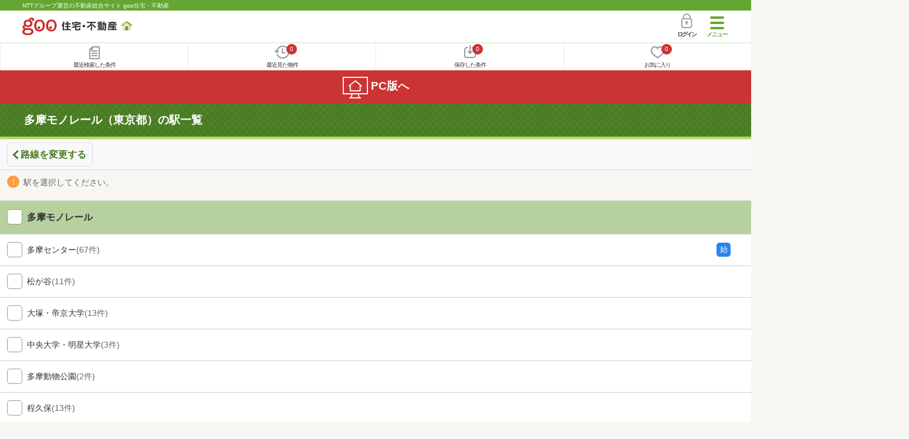

--- FILE ---
content_type: text/html; charset=UTF-8
request_url: https://house.goo.ne.jp/sp/tenpo/ensen_tokyo/station.html?en%5B%5D=398
body_size: 6913
content:
<!DOCTYPE html>

<html lang="ja">
  <head>
<script>
  dataLayer = [{
    'template': 'sp',
    'template_hit': 'sp',
    'goo_login_type': 'nologin',
    'uid': '',
    'dpoint':''
  }];
</script>


<!-- Google Tag Manager snippet-->
<script>(function(w,d,s,l,i){w[l]=w[l]||[];w[l].push({'gtm.start':
new Date().getTime(),event:'gtm.js'});var f=d.getElementsByTagName(s)[0],
j=d.createElement(s),dl=l!='dataLayer'?'&l='+l:'';j.async=true;j.src=
'https://www.googletagmanager.com/gtm.js?id='+i+dl;f.parentNode.insertBefore(j,f);
})(window,document,'script','dataLayer','GTM-MWX4H8');</script>
<!-- End Google Tag Manager -->


<meta charset="UTF-8">
<meta name="viewport" content="width=device-width, initial-scale=1.0, maximum-scale=1.0, user-scalable=no">
<title>多摩モノレール（東京都）の駅一覧 【goo住宅・不動産】</title>
<meta name="description" content="【NTTグループ運営のgoo住宅・不動産】多摩モノレール（東京都）の駅一覧｜貸店舗[賃貸店舗]、貸事務所[賃貸事務所]、貸オフィス[賃貸オフィス]、貸ビル[賃貸ビル]、貸倉庫[賃貸倉庫]、貸土地[賃貸土地]、貸工場[賃貸工場]、月極駐車場の情報が満載です。さまざまな検索条件を指定して豊富な物件情報の中からあなたの理想の貸店舗・貸事務所・月極駐車場を見つけてください。">
<meta name="keywords" content="多摩モノレール（東京都）,駅一覧,貸店舗,月極駐車場,貸駐車場,貸倉庫,貸事務所,不動産"><meta name="format-detection" content="telephone=no">
<link rel="apple-touch-icon-precomposed" href="/sp/house_512.png">
<link rel="canonical" href="https://house.goo.ne.jp/rent/shuto_bb/ensen_tokyo/station.html?en[]=398"><link rel="preload" href="/sp/house/fonts/icomoon.ttf?37m9fz" as="font" type="font/ttf" crossorigin>
<link href="/sp/house/css/slick.css?2025110418" rel="stylesheet">
<link href="/sp/house/css/common.css?2025120313" rel="stylesheet">
<link href="/house/css/1.7.css?202512181442" rel="stylesheet">
<link href="/sp/house/css/1.7_sp.css?2025110418" rel="stylesheet">

  </head>
  <body>
<!-- Google Tag Manager (noscript) -->
<noscript><iframe src="https://www.googletagmanager.com/ns.html?id=GTM-MWX4H8" height="0" width="0" style="display:none;visibility:hidden"></iframe></noscript>
<!-- End Google Tag Manager (noscript) -->


    <div id="container">
<div id="top-anc" class="cmnHeaderWrap">
  <header id="cmnHeader" class="cmnHeader">
    <div class="cmnHeader-caption"><a href="/sp/" class="cmnHeader-captionLink">NTTグループ運営の不動産総合サイト goo住宅・不動産</a></div>
    <div class="cmnHeader-inner cmnClearfix">
      <a href="/sp/" class="cmnHeader-logo"><div class="cmnHeader-logoInner"><img src="/sp/house/img/cmn_logo.png" width="187" height="30" alt="goo 住宅・不動産" class="cmnHeader-logoImg" decoding="async"></div></a>
      <div class="cmnHeader-navBtn sp">
        <button class="cmnHeader-navBtnInner"><span class="cmnHeader-btnWrap"><span class="cmnHeader-btnLine"></span></span><span class="cmnHeader-navBtnTxt"></span></button>
      </div>
            <a href="https://login.mail.goo.ne.jp/id/authn/LoginStart?Site=house.goo.ne.jp&Success=https%3A%2F%2Fhouse.goo.ne.jp%2Fsp%2Ftenpo%2Fensen_tokyo%2Fstation.html%3Fen%255B%255D%3D398" class="cmnHeader-login" rel="nofollow"><span class="cmnHeader-loginIcon"><span class="cmnIcon login"></span></span><span class="cmnHeader-loginTxt">ログイン</span></a>
    </div>
    <div class="cmnHeader-personal">
      <ul class="cmnHeader-personalInner">
        <li class="cmnHeader-personalList"><a href="/sp/history/joken.html" class="cmnHeader-personalLink" rel="nofollow"><span class="cmnHeader-personalIcon"><span class="cmnIcon listview"></span></span><span class="cmnHeader-personalTxt">最近検索した条件</span></a></li>
        <li class="cmnHeader-personalList"><a href="/sp/history/bukken.html" class="cmnHeader-personalLink" rel="nofollow"><span class="cmnHeader-personalIcon"><span class="cmnIcon clock"></span><span name="hapart_cnt" class="cmnHeader-personalCnt"></span></span><span class="cmnHeader-personalTxt">最近見た物件</span></a></li>
        <li class="cmnHeader-personalList"><a href="/sp/favorite/joken.html" class="cmnHeader-personalLink" rel="nofollow"><span class="cmnHeader-personalIcon"><span class="cmnIcon download"></span><span name="fcond_cnt" class="cmnHeader-personalCnt"></span></span><span class="cmnHeader-personalTxt">保存した条件</span></a></li>
        <li class="cmnHeader-personalList"><a href="/sp/favorite/bukken.html" class="cmnHeader-personalLink" rel="nofollow"><span class="cmnHeader-personalIcon"><span class="cmnIcon heart"></span><span name="fapart_cnt" class="cmnHeader-personalCnt"></span></span><span class="cmnHeader-personalTxt">お気に入り</span></a></li>
      </ul>
    </div>
     <nav class="cmnHeader-gnav" role="navigation" aria-label="メインメニュー">
  <div class="cmnHeader-gnavInner">
        <section class="gooId">
    <div class="cmnHbox_small cmnFwb cmnMb_0 cmnLh_12">gooID</div>
          <ul class="cmnHeader-gnavMenu">
      <li class="cmnHeader-gnavMenuList">
        <a href="https://login.mail.goo.ne.jp/id/authn/LoginStart?Site=house.goo.ne.jp&Success=https%3A%2F%2Fhouse.goo.ne.jp%2Fsp%2Ftenpo%2Fensen_tokyo%2Fstation.html%3Fen%255B%255D%3D398" class="cmnHeader-gnavMenuLink cmnArrow" rel="nofollow">ログイン</a>
      </li>
      <li class="cmnHeader-gnavMenuList">
        <a href="https://login.mail.goo.ne.jp/id/portal/RegUserStart?Site=house.goo.ne.jp&Success=https%3A%2F%2Fhouse.goo.ne.jp%2Fsp%2Ftenpo%2Fensen_tokyo%2Fstation.html%3Fen%255B%255D%3D398" class="cmnHeader-gnavMenuLink cmnArrow" rel="nofollow">gooID新規登録</a>
      </li>
      </ul>
        </section>
    <div class="cmnHbox_small cmnFwb cmnMb_0">借りる</div>
    <ul class="cmnHeader-gnavMenu">
      <li class="cmnHeader-gnavMenuList">
        <a href="/sp/chintai/?fr=menu" class="cmnHeader-gnavMenuLink cmnArrow">賃貸</a>
      </li>
      <li class="cmnHeader-gnavMenuList">
        <a href="/sp/tenpo/?fr=menu" class="cmnHeader-gnavMenuLink cmnArrow">店舗・事業用</a>
      </li>
    </ul>
    <div class="cmnHbox_small cmnFwb cmnMb_0">買う</div>
    <ul class="cmnHeader-gnavMenu">
      <li class="cmnHeader-gnavMenuList">
        <a href="/sp/new-mansion/?fr=menu" class="cmnHeader-gnavMenuLink cmnArrow">新築マンション</a>
      </li>
      <li class="cmnHeader-gnavMenuList">
        <a href="/sp/mansion/?fr=menu" class="cmnHeader-gnavMenuLink cmnArrow">中古マンション</a>
      </li>
      <li class="cmnHeader-gnavMenuList">
        <a href="/sp/new-ikkodate/?fr=menu" class="cmnHeader-gnavMenuLink cmnArrow">新築一戸建て</a>
      </li>
      <li class="cmnHeader-gnavMenuList">
        <a href="/sp/ikkodate/?fr=menu" class="cmnHeader-gnavMenuLink cmnArrow">中古一戸建て</a>
      </li>
      <li class="cmnHeader-gnavMenuList">
        <a href="/sp/tochi/?fr=menu" class="cmnHeader-gnavMenuLink cmnArrow">土地</a>
      </li>
      <li class="cmnHeader-gnavMenuList">
        <a href="/sp/toushi/?fr=menu" class="cmnHeader-gnavMenuLink cmnArrow">不動産投資</a>
      </li>
    </ul>
    <div id="js-displayHistoryRealEstateArticle-hamburgerMenu"></div>
    <div id="js-displayHistoryCondition-hamburgerMenu"></div>
    <div class="cmnHbox_small cmnFwb cmnMb_0">活用する</div>
    <ul class="cmnHeader-gnavMenu">
      <li class="cmnHeader-gnavMenuList">
        <a href="/sp/sell/?fr=menu" class="cmnHeader-gnavMenuLink cmnArrow">不動産売却査定</a>
      </li>
      <li class="cmnHeader-gnavMenuList">
        <a href="/sp/sell/land/?fr=menu" class="cmnHeader-gnavMenuLink cmnArrow">土地活用</a>
      </li>
    </ul>
    <div class="cmnHbox_small cmnFwb cmnMb_0">お役立ち情報</div>
    <ul class="cmnHeader-gnavMenu">
      <li class="cmnHeader-gnavMenuList">
        <a href="/sp/kurashi/?fr=menu" class="cmnHeader-gnavMenuLink cmnArrow">暮らしデータ</a>
      </li>
      <li class="cmnHeader-gnavMenuList">
        <a href="/sp/chintai/souba/?fr=menu" class="cmnHeader-gnavMenuLink cmnArrow">家賃相場</a>
      </li>
      <li class="cmnHeader-gnavMenuList">
        <a href="/sp/agent/?fr=menu" class="cmnHeader-gnavMenuLink cmnArrow">不動産会社検索</a>
      </li>
    </ul>
    <div class="cmnHbox_small cmnFwb cmnMb_0">goo住宅・不動産アプリ</div>
    <ul class="cmnHeader-gnavMenu">
      <li class="cmnHeader-gnavMenuList">
        <a href="https://goohouse.onelink.me/RBwI/r9gt13oy" class="cmnHeader-gnavMenuLink cmnArrow" data-gtm-event-name="banner_click" data-gtm-ev-category="app_download-lp" data-gtm-ev-label="menu_button01" data-gtm-store-dice="TRUE">アプリをダウンロード</a>
      </li>
      <li class="cmnHeader-gnavMenuList">
        <a href="/sp/info/app/" class="cmnHeader-gnavMenuLink cmnArrow">アプリのメリット</a>
      </li>
    </ul>
    <div class="cmnHeader-navBtn cmnHeader-navBtn_lower sp">
      <button class="cmnHeader-navBtnInner"><span class="cmnHeader-btnWrap"><span class="cmnHeader-btnLine"></span></span><span class="cmnHeader-navBtnTxt"></span></button>
    </div>
  </div><!-- end cmnHeader-gnavInner -->
</nav>
   </header><!-- end cmnHeader -->
</div><!-- end cmnHeaderWrap -->
<div class="cmnOverlay"></div>



      <form action="search.html" id="selectList" method="get" name="li_form">
  <main id="main" class="cmnMain cmnBorder_n" role="main">
        <h1 class="cmnFs_5 cmnColor_white cmnHbox_belt cmnHbox_border cmnBgDot">多摩モノレール（東京都）の駅一覧</h1>
          <div class="cmnBack cmnMb_1">
    <div class="cmnInner">
      <a href="/sp/tenpo/ensen_tokyo/?en%5B%5D=398" class="cmnBack-btn cmnArrow cmnArrow_leftLarge">路線を変更する</a>
    </div>
  </div>
    <div class="cmnInner">
    <p class="cmnMb_2"><span class="cmnIcon cmnIcon_alert cmnColor_gray cmnFs_6down">駅を選択してください。</span></p>
  </div>
  <!-- end cmnInner -->
  <section class="cmnCheckBar cmnCheckBar_noAcc">
      <ul class="js-ensenCheck cmnCheckBar-inner">
      <li class="cmnCheckBar-list">
        <span class="cmnForm-checkbox">
          <input type="checkbox" id="EN398" name="EN[]" value="398" class="cmnForm-input en">
          <label class="cmnForm-label group" for="EN398">
            <span class="cmnCheckBar-txt">多摩モノレール</span>
          </label>
        </span>
      </li>
    </ul>
    <ul class="js-ensenCheckSt cmnCheckBar-inner">
                                    <li class="cmnCheckBar-list">
        <span class="cmnForm-checkbox">
          <input name="ek[]" type="checkbox" value="2398110" id="ek_2398110" class="cmnForm-input ek LN398">
          <label class="cmnForm-label" for="ek_2398110">
            <span class="cmnCheckBar-txt">多摩センター<span class="cmnCheckBar-sub">(67件)</span></span>
                    <span class="cmnTrainType"><span class="cmnTrainType-icon fir">始</span></span>
                  </label>
        </span>
      </li>
                                          <li class="cmnCheckBar-list">
        <span class="cmnForm-checkbox">
          <input name="ek[]" type="checkbox" value="2398120" id="ek_2398120" class="cmnForm-input ek LN398">
          <label class="cmnForm-label" for="ek_2398120">
            <span class="cmnCheckBar-txt">松が谷<span class="cmnCheckBar-sub">(11件)</span></span>
                  </label>
        </span>
      </li>
                                          <li class="cmnCheckBar-list">
        <span class="cmnForm-checkbox">
          <input name="ek[]" type="checkbox" value="2398130" id="ek_2398130" class="cmnForm-input ek LN398">
          <label class="cmnForm-label" for="ek_2398130">
            <span class="cmnCheckBar-txt">大塚・帝京大学<span class="cmnCheckBar-sub">(13件)</span></span>
                  </label>
        </span>
      </li>
                                          <li class="cmnCheckBar-list">
        <span class="cmnForm-checkbox">
          <input name="ek[]" type="checkbox" value="2398140" id="ek_2398140" class="cmnForm-input ek LN398">
          <label class="cmnForm-label" for="ek_2398140">
            <span class="cmnCheckBar-txt">中央大学・明星大学<span class="cmnCheckBar-sub">(3件)</span></span>
                  </label>
        </span>
      </li>
                                          <li class="cmnCheckBar-list">
        <span class="cmnForm-checkbox">
          <input name="ek[]" type="checkbox" value="2398150" id="ek_2398150" class="cmnForm-input ek LN398">
          <label class="cmnForm-label" for="ek_2398150">
            <span class="cmnCheckBar-txt">多摩動物公園<span class="cmnCheckBar-sub">(2件)</span></span>
                  </label>
        </span>
      </li>
                                          <li class="cmnCheckBar-list">
        <span class="cmnForm-checkbox">
          <input name="ek[]" type="checkbox" value="2398160" id="ek_2398160" class="cmnForm-input ek LN398">
          <label class="cmnForm-label" for="ek_2398160">
            <span class="cmnCheckBar-txt">程久保<span class="cmnCheckBar-sub">(13件)</span></span>
                  </label>
        </span>
      </li>
                                          <li class="cmnCheckBar-list">
        <span class="cmnForm-checkbox">
          <input name="ek[]" type="checkbox" value="2398170" id="ek_2398170" class="cmnForm-input ek LN398">
          <label class="cmnForm-label" for="ek_2398170">
            <span class="cmnCheckBar-txt">高幡不動<span class="cmnCheckBar-sub">(45件)</span></span>
                  </label>
        </span>
      </li>
                                          <li class="cmnCheckBar-list">
        <span class="cmnForm-checkbox">
          <input name="ek[]" type="checkbox" value="2398180" id="ek_2398180" class="cmnForm-input ek LN398">
          <label class="cmnForm-label" for="ek_2398180">
            <span class="cmnCheckBar-txt">万願寺<span class="cmnCheckBar-sub">(34件)</span></span>
                  </label>
        </span>
      </li>
                                          <li class="cmnCheckBar-list">
        <span class="cmnForm-checkbox">
          <input name="ek[]" type="checkbox" value="2398190" id="ek_2398190" class="cmnForm-input ek LN398">
          <label class="cmnForm-label" for="ek_2398190">
            <span class="cmnCheckBar-txt">甲州街道<span class="cmnCheckBar-sub">(50件)</span></span>
                  </label>
        </span>
      </li>
                                          <li class="cmnCheckBar-list">
        <span class="cmnForm-checkbox">
          <input name="ek[]" type="checkbox" value="2398200" id="ek_2398200" class="cmnForm-input ek LN398">
          <label class="cmnForm-label" for="ek_2398200">
            <span class="cmnCheckBar-txt">柴崎体育館<span class="cmnCheckBar-sub">(54件)</span></span>
                  </label>
        </span>
      </li>
                                          <li class="cmnCheckBar-list">
        <span class="cmnForm-checkbox">
          <input name="ek[]" type="checkbox" value="2398210" id="ek_2398210" class="cmnForm-input ek LN398">
          <label class="cmnForm-label" for="ek_2398210">
            <span class="cmnCheckBar-txt">立川南<span class="cmnCheckBar-sub">(249件)</span></span>
                  </label>
        </span>
      </li>
                                          <li class="cmnCheckBar-list">
        <span class="cmnForm-checkbox">
          <input name="ek[]" type="checkbox" value="2398220" id="ek_2398220" class="cmnForm-input ek LN398">
          <label class="cmnForm-label" for="ek_2398220">
            <span class="cmnCheckBar-txt">立川北<span class="cmnCheckBar-sub">(249件)</span></span>
                  </label>
        </span>
      </li>
                                          <li class="cmnCheckBar-list">
        <span class="cmnForm-checkbox">
          <input name="ek[]" type="checkbox" value="2398230" id="ek_2398230" class="cmnForm-input ek LN398">
          <label class="cmnForm-label" for="ek_2398230">
            <span class="cmnCheckBar-txt">高松<span class="cmnCheckBar-sub">(15件)</span></span>
                  </label>
        </span>
      </li>
                                          <li class="cmnCheckBar-list">
        <span class="cmnForm-checkbox">
          <input name="ek[]" type="checkbox" value="2398240" id="ek_2398240" class="cmnForm-input ek LN398">
          <label class="cmnForm-label" for="ek_2398240">
            <span class="cmnCheckBar-txt">立飛<span class="cmnCheckBar-sub">(39件)</span></span>
                  </label>
        </span>
      </li>
                                          <li class="cmnCheckBar-list">
        <span class="cmnForm-checkbox">
          <input name="ek[]" type="checkbox" value="2398250" id="ek_2398250" class="cmnForm-input ek LN398">
          <label class="cmnForm-label" for="ek_2398250">
            <span class="cmnCheckBar-txt">泉体育館<span class="cmnCheckBar-sub">(29件)</span></span>
                  </label>
        </span>
      </li>
                                          <li class="cmnCheckBar-list">
        <span class="cmnForm-checkbox">
          <input name="ek[]" type="checkbox" value="2398260" id="ek_2398260" class="cmnForm-input ek LN398">
          <label class="cmnForm-label" for="ek_2398260">
            <span class="cmnCheckBar-txt">砂川七番<span class="cmnCheckBar-sub">(28件)</span></span>
                  </label>
        </span>
      </li>
                                          <li class="cmnCheckBar-list">
        <span class="cmnForm-checkbox">
          <input name="ek[]" type="checkbox" value="2398270" id="ek_2398270" class="cmnForm-input ek LN398">
          <label class="cmnForm-label" for="ek_2398270">
            <span class="cmnCheckBar-txt">玉川上水<span class="cmnCheckBar-sub">(50件)</span></span>
                  </label>
        </span>
      </li>
                                          <li class="cmnCheckBar-list">
        <span class="cmnForm-checkbox">
          <input name="ek[]" type="checkbox" value="2398280" id="ek_2398280" class="cmnForm-input ek LN398">
          <label class="cmnForm-label" for="ek_2398280">
            <span class="cmnCheckBar-txt">桜街道<span class="cmnCheckBar-sub">(46件)</span></span>
                  </label>
        </span>
      </li>
                                          <li class="cmnCheckBar-list">
        <span class="cmnForm-checkbox">
          <input name="ek[]" type="checkbox" value="2398290" id="ek_2398290" class="cmnForm-input ek LN398">
          <label class="cmnForm-label" for="ek_2398290">
            <span class="cmnCheckBar-txt">上北台<span class="cmnCheckBar-sub">(56件)</span></span>
                    <span class="cmnTrainType"><span class="cmnTrainType-icon fir">始</span></span>
                  </label>
        </span>
      </li>
              </ul>
        <div class="areaToChoumei">
      <a class="cmnBtn cmnBtn_white cmnBtn_bgOrange cmnBtn_iconCenter cmnFs_5 cmnW_85" href="/sp/tenpo/ensen_tokyo/?en%5B%5D=398">
        <span class="cmnBtn-txt">路線を変更する</span>
      </a>
    </div>
    </section>
  <!-- end cmnCheckBar -->
  <section class="cmnBunners cmnMt_2 cmnMb_2">
  <div class="sliderArea banner">
    <div class="full-screen slider">
      <div>
        <a href="https://service.ocn.ne.jp/hikari/ocn-internet/docomohikari/tokuten/cashback/?utm_source=goohouse_sp&utm_medium=banner_bottom&argument=kHxagSPq&dmai=a66bd864412681" target="_blank" class="cmnBunners-link cmnMb_1"><img src="/sp/house/img/ocn/cam_ocndocomo_600x200.png?2025110418" height="100" width="300" alt="OCN×ドコモ光新規お申込みで合計最大137,280円相当おトク！特典の内訳・適用条件など詳細はこちら" loading="lazy"></a>
      </div>
      <div>
         <a href="https://service.ocn.ne.jp/hikari-mobile/ahamo.html?utm_source=house_sp&utm_medium=banner" target="_blank" class="cmnBunners-link cmnMb_1" data-gtm-event-name="banner_click" data-gtm-ev-category="ahamo_hikari" data-gtm-ev-label="banner01" data-gtm-store-dice="TRUE"><img src="/sp/house/img/banner/ahamo/ahamo_ocn600200.png?2025110418" height="100" width="300" alt="ahamo光 10ギガ基本料金ワンコインキャンペーン実施中　光ネット回線とスマホ代あわせて最大6か月間月々3,470円（税込）　適用条件など詳細はこちら" loading="lazy"></a>
      </div>
    </div>
  </div>
  <!-- end cmnInner -->
</section>
<!-- end cmnBunners -->
                                                                                                                                                                                                                                                                                                                                                                                                                                                                                          <section class="cmnAcc">
    <ul class="cmnAcc-inner">
      <li class="cmnAcc-list">
        <a href="javascript:void(0)" class="js-cmnAccBtn cmnAcc-link cmnArrow_down">多摩モノレールの路線・駅から探す</a>
      </li>
      <li class="js-cmnAccBox cmnAcc-listBox">
        <div class="cmnAcc-listBoxInner">
          <a href="/sp/tenpo/ensen_tokyo/398.html" class="cmnAcc-listBoxLink cmnArrow"><span class="cmnAcc-listBoxLinkTxt">多摩モノレール</span></a>
                                          <a href="/sp/tenpo/ensen/398/2398110.html" class="cmnAcc-listBoxLink cmnArrow"><span class="cmnAcc-listBoxLinkTxt">多摩センター</span></a>
                                          <a href="/sp/tenpo/ensen/398/2398120.html" class="cmnAcc-listBoxLink cmnArrow"><span class="cmnAcc-listBoxLinkTxt">松が谷</span></a>
                                          <a href="/sp/tenpo/ensen/398/2398130.html" class="cmnAcc-listBoxLink cmnArrow"><span class="cmnAcc-listBoxLinkTxt">大塚・帝京大学</span></a>
                                          <a href="/sp/tenpo/ensen/398/2398140.html" class="cmnAcc-listBoxLink cmnArrow"><span class="cmnAcc-listBoxLinkTxt">中央大学・明星大学</span></a>
                                          <a href="/sp/tenpo/ensen/398/2398150.html" class="cmnAcc-listBoxLink cmnArrow"><span class="cmnAcc-listBoxLinkTxt">多摩動物公園</span></a>
                                          <a href="/sp/tenpo/ensen/398/2398160.html" class="cmnAcc-listBoxLink cmnArrow"><span class="cmnAcc-listBoxLinkTxt">程久保</span></a>
                                          <a href="/sp/tenpo/ensen/398/2398170.html" class="cmnAcc-listBoxLink cmnArrow"><span class="cmnAcc-listBoxLinkTxt">高幡不動</span></a>
                                          <a href="/sp/tenpo/ensen/398/2398180.html" class="cmnAcc-listBoxLink cmnArrow"><span class="cmnAcc-listBoxLinkTxt">万願寺</span></a>
                                          <a href="/sp/tenpo/ensen/398/2398190.html" class="cmnAcc-listBoxLink cmnArrow"><span class="cmnAcc-listBoxLinkTxt">甲州街道</span></a>
                                          <a href="/sp/tenpo/ensen/398/2398200.html" class="cmnAcc-listBoxLink cmnArrow"><span class="cmnAcc-listBoxLinkTxt">柴崎体育館</span></a>
                                          <a href="/sp/tenpo/ensen/398/2398210.html" class="cmnAcc-listBoxLink cmnArrow"><span class="cmnAcc-listBoxLinkTxt">立川南</span></a>
                                          <a href="/sp/tenpo/ensen/398/2398220.html" class="cmnAcc-listBoxLink cmnArrow"><span class="cmnAcc-listBoxLinkTxt">立川北</span></a>
                                          <a href="/sp/tenpo/ensen/398/2398230.html" class="cmnAcc-listBoxLink cmnArrow"><span class="cmnAcc-listBoxLinkTxt">高松</span></a>
                                          <a href="/sp/tenpo/ensen/398/2398240.html" class="cmnAcc-listBoxLink cmnArrow"><span class="cmnAcc-listBoxLinkTxt">立飛</span></a>
                                          <a href="/sp/tenpo/ensen/398/2398250.html" class="cmnAcc-listBoxLink cmnArrow"><span class="cmnAcc-listBoxLinkTxt">泉体育館</span></a>
                                          <a href="/sp/tenpo/ensen/398/2398260.html" class="cmnAcc-listBoxLink cmnArrow"><span class="cmnAcc-listBoxLinkTxt">砂川七番</span></a>
                                          <a href="/sp/tenpo/ensen/398/2398270.html" class="cmnAcc-listBoxLink cmnArrow"><span class="cmnAcc-listBoxLinkTxt">玉川上水</span></a>
                                          <a href="/sp/tenpo/ensen/398/2398280.html" class="cmnAcc-listBoxLink cmnArrow"><span class="cmnAcc-listBoxLinkTxt">桜街道</span></a>
                                          <a href="/sp/tenpo/ensen/398/2398290.html" class="cmnAcc-listBoxLink cmnArrow"><span class="cmnAcc-listBoxLinkTxt">上北台</span></a>
              </div>
      </li>
        <li class="cmnAcc-list">
  <a href="javascript:void(0);" class="js-cmnAccBtn cmnAcc-link cmnArrow_down">多摩モノレールの特集から探す</a>
</li>
<li class="js-cmnAccBox cmnAcc-listBox">
  <div class="cmnAcc-listBoxInner">
          <a href="/sp/tenpo/special/5005/ensen_tokyo/398/" class="cmnAcc-listBoxLink cmnArrow">
      <span class="cmnAcc-listBoxLinkTxt">間取り図あり</span>
    </a>
                <a href="/sp/tenpo/special/5001/ensen_tokyo/398/" class="cmnAcc-listBoxLink cmnArrow">
      <span class="cmnAcc-listBoxLinkTxt">月極駐車場・貸し駐車場</span>
    </a>
                <a href="/sp/tenpo/special/5002/ensen_tokyo/398/" class="cmnAcc-listBoxLink cmnArrow">
      <span class="cmnAcc-listBoxLinkTxt">貸店舗</span>
    </a>
                <a href="/sp/tenpo/special/5003/ensen_tokyo/398/" class="cmnAcc-listBoxLink cmnArrow">
      <span class="cmnAcc-listBoxLinkTxt">貸事務所</span>
    </a>
                <a href="/sp/tenpo/special/5004/ensen_tokyo/398/" class="cmnAcc-listBoxLink cmnArrow">
      <span class="cmnAcc-listBoxLinkTxt">貸倉庫</span>
    </a>
        </div>
</li>



    <li class="cmnAcc-list">
      <a href="javascript:void(0)" class="js-cmnAccBtn cmnAcc-link cmnArrow_down">多摩モノレールの不動産を探す</a>
    </li>
    <li class="js-cmnAccBox cmnAcc-listBox">
      <div class="cmnAcc-listBoxInner">
        <a href="/sp/chintai/ensen_tokyo/station.html?en%5B%5D=398" class="cmnAcc-listBoxLink cmnArrow cmnW_100"><span class="cmnAcc-listBoxLinkTxt">賃貸</span></a>
        <a href="/sp/new-mansion/ensen_tokyo/station.html?en%5B%5D=398" class="cmnAcc-listBoxLink cmnArrow cmnW_100"><span class="cmnAcc-listBoxLinkTxt">新築マンション</span></a>
        <a href="/sp/mansion/ensen_tokyo/station.html?en%5B%5D=398" class="cmnAcc-listBoxLink cmnArrow cmnW_100"><span class="cmnAcc-listBoxLinkTxt">中古マンション</span></a>
        <a href="/sp/new-ikkodate/ensen_tokyo/station.html?en%5B%5D=398" class="cmnAcc-listBoxLink cmnArrow cmnW_100"><span class="cmnAcc-listBoxLinkTxt">新築一戸建て</span></a>
        <a href="/sp/ikkodate/ensen_tokyo/station.html?en%5B%5D=398" class="cmnAcc-listBoxLink cmnArrow cmnW_100"><span class="cmnAcc-listBoxLinkTxt">中古一戸建て</span></a>
        <a href="/sp/tochi/ensen_tokyo/station.html?en%5B%5D=398" class="cmnAcc-listBoxLink cmnArrow cmnW_100"><span class="cmnAcc-listBoxLinkTxt">土地</span></a>
      </div>
    </li>


    </ul>
  </section>
    <!-- end cmnAcc -->

<!-- pankuzu -->
<section class="cmnTopicPath">
  <div class="cmnInner">
    <ol class="cmnTopicPath-inner" itemscope itemtype="http://schema.org/BreadcrumbList">
            <li class="cmnTopicPath-list" itemprop="itemListElement" itemscope itemtype="http://schema.org/ListItem"><a href="/sp/" class="cmnTopicPath-link" itemprop="item"><span itemprop="name">goo住宅・不動産</span></a><meta itemprop="position" content="1"/></li>
                <li class="cmnTopicPath-list" itemprop="itemListElement" itemscope itemtype="http://schema.org/ListItem"><a href="/sp/tenpo/" class="cmnTopicPath-link" itemprop="item"><span itemprop="name">店舗・事業用</span></a><meta itemprop="position" content="2"/></li>
                <li class="cmnTopicPath-list" itemprop="itemListElement" itemscope itemtype="http://schema.org/ListItem"><a href="/sp/tenpo/tokyo/" class="cmnTopicPath-link" itemprop="item"><span itemprop="name">東京都</span></a><meta itemprop="position" content="3"/></li>
                <li class="cmnTopicPath-list" itemprop="itemListElement" itemscope itemtype="http://schema.org/ListItem"><span class="cmnTopicPath-link disabled" itemprop="name">多摩モノレールの駅を選ぶ</span><meta itemprop="position" content="4"/></li>
          </ol>
  </div>
  <!-- end cmnInner -->
</section>
<!-- end cmnTopicPath -->
<!-- /pankuzu -->

<!-- bottom_btn -->
                                                                                                <h2 class="cmnHbox_normal cmnFs_6">お役立ち情報</h2>
<div class="cmnInner">
  <div class="cmnCard03">
    <ul class="cmnCard03-inner">
      <li class="cmnCard03-list">
        <a href="/sp/useful/column/" class="cmnCard03-link">
          <img src="/sp/house/img/cmn_useful_column.jpg" alt="" width="179" height="108" class="cmnCard03-img" loading="lazy">
          <div class="cmnCard03-txt">住まいのコラム</div>
        </a>
      </li>
      <li class="cmnCard03-list">
        <a href="/sp/town/" class="cmnCard03-link">
          <img src="/sp/house/img/cmn_useful_station.png" alt="" width="179" height="108" class="cmnCard03-img" loading="lazy">
          <div class="cmnCard03-txt">「住みたい街」<br>を見つけよう</div>
        </a>
      </li>
      <li class="cmnCard03-list">
        <a href="/sp/kurashi/" class="cmnCard03-link">
          <img src="/sp/house/img/top_carousel01.png" alt="" width="179" height="108" class="cmnCard03-img" loading="lazy">
          <div class="cmnCard03-txt">暮らしのデータ<span class="cmnCard03-sub">(補助金・助成金情報)</span></div>
        </a>
      </li>
      <li class="cmnCard03-list">
        <a href="/sp/chintai/souba/" class="cmnCard03-link">
          <img src="/sp/house/img/cmn_useful_chintai_souba.jpg" alt="" width="179" height="108" class="cmnCard03-img" loading="lazy">
          <div class="cmnCard03-txt">家賃相場</div>
        </a>
      </li>
      <li class="cmnCard03-list">
        <a href="/sp/loan/" class="cmnCard03-link">
          <img src="/sp/house/img/cmn_useful_loan.jpg" alt="" width="179" height="108" class="cmnCard03-img" loading="lazy">
          <div class="cmnCard03-txt">住宅ローン</div>
        </a>
      </li>
      <li class="cmnCard03-list">
        <a href="/sp/useful/ranking/" class="cmnCard03-link">
          <img src="/sp/house/img/top_carousel03.png" alt="" width="179" height="108" class="cmnCard03-img" loading="lazy">
          <div class="cmnCard03-txt">人気タウン<br>ランキング</div>
        </a>
      </li>
    </ul>
  </div><!-- end cmnCard03 -->
</div>
<!-- end cmnInner -->
            
  <input type="hidden" name="la" value="shuto">
  <input type="hidden" name="ma" value="tokyo">
    <input type="hidden" name="en[]" value="398">
    </main>

      </form>
<footer class="cmnFooter" data-block-type="footers">
  <div class="cmnFooter-inner">
    <div class="cmnFooter-pagetop"><a href="#cmnHeader" class="cmnFooter-pagetopLink js-local-nav">ページトップに戻る</a></div>
<!--cmnAppli-->
<section>
  <!-- 下部バナー -->
  <div class="cmnAppli foot">
    <div class="cmnAppli-inner">
      <div class="title">
        <p class="icon"><img src="https://house.goo.ne.jp/house/img/appli/cmn_appli_icon.png" alt="" class="cmnAppli-icon" width="74" height="74" loading="lazy"></p>
        <h2>goo住宅・不動産<br>アプリ</h2>
      </div>
      <h3><p><strong>大手不動産サイト</strong>の<strong>物件</strong>を</p>まとめて検索！</h3>
      <p class="img"><img src="/sp/info/app/img/appli_smartphone202411.png" alt="" class="cmnAppli-smartphone" width="260" height="248" loading="lazy"></p>
      <div class="js-appButton button_box">
        <p class="js-appStore appstore"><a href="https://goohouse.onelink.me/RBwI/31re28no" target="_blank" class="cmnAppli-apple" data-gtm-event-name="banner_click" data-gtm-ev-category="app_download" data-gtm-ev-label="ios_footer_button01" data-gtm-store-dice="TRUE"><img src="https://house.goo.ne.jp/house/img/appli/cmn_appli_apple.svg" alt="App Storeからダウンロード" width="110" height="40" loading="lazy"></a></p>
        <p class="js-googlePlayStore googleplay"><a href="https://goohouse.onelink.me/RBwI/31re28no" target="_blank" class="cmnAppli-google" data-gtm-event-name="banner_click" data-gtm-ev-category="app_download" data-gtm-ev-label="android_footer_button01" data-gtm-store-dice="TRUE"><img src="https://house.goo.ne.jp/house/img/appli/cmn_appli_google_2.png" alt="Google Playで手に入れよう" width="136" height="80" loading="lazy"></a></p>
      </div>
    </div>
    <p class="bg"><img src="https://house.goo.ne.jp/house/img/appli/cmn_appli_bg.png" alt="" class="cmnAppli-leading" width="872" height="126" loading="lazy"></p>
  </div>
</section>
<!--/cmnAppli-->
    <ul class="foot_nav cx">
        <li><a href="/sp/chintai/">賃貸</a></li>
        <li><a href="/sp/tenpo/special/5001/">月極駐車場</a></li>
        <li><a href="/sp/new-mansion/">新築マンション</a></li>
        <li><a href="/sp/mansion/">中古マンション</a></li>
        <li><a href="/sp/new-ikkodate/">新築一戸建て</a></li>
        <li><a href="/sp/ikkodate/">中古一戸建て</a></li>
        <li><a href="/sp/tochi/">土地を探す</a></li>
        <li><a href="/sp/toushi/">投資物件を探す</a></li>
        <li><a href="/sp/tenpo/">店舗/事業用</a></li>
        <li><a href="/sp/tenpo/special/5004/">倉庫/トランクルーム</a></li>
    </ul>
    <a href="https://house.goo.ne.jp/rent/shuto_bb/ensen_tokyo/station.html?en[]=398" class="cmnFooter-toPc"><span class="cmnFooter-toPcTxt"><span class="cmnIcon cmnIcon_inline to-pc"></span>PC版へ</span></a>
    <ul class="cmnFooter-nav">
      <li class="cmnFooter-navList"><a href="/sp/info/web/" class="cmnFooter-navLink">goo住宅・不動産とは</a></li>
      <li class="cmnFooter-navList"><a href="/sp/info/user_policy.html" class="cmnFooter-navLink">お客さまご利用端末からの情報の外部送信について</a></li>
      <li class="cmnFooter-navList"><a href="/sp/info/flow.html" class="cmnFooter-navLink">物件に関するお問合せの流れ</a></li>
      <li class="cmnFooter-navList"><a href="/sp/info/partners.html" class="cmnFooter-navLink">情報提供元</a></li>
      <li class="cmnFooter-navList"><a href="/sp/info/menseki.html" class="cmnFooter-navLink">不動産情報に関する免責事項</a></li>
      <li class="cmnFooter-navList"><a href="/sp/info/privacy.html" class="cmnFooter-navLink">個人情報の取り扱いについて</a></li>
      <li class="cmnFooter-navList"><a href="/sp/info/tax.html" class="cmnFooter-navLink">消費税に関する表記について</a></li>
    </ul>
    <ul class="cmnFooter-nav">
      <li class="cmnFooter-navList"><a href="http://help.goo.ne.jp/help/article/711/" target="_blank" class="cmnFooter-navLink">免責事項</a></li>
      <li class="cmnFooter-navList"><a href="http://www.docomo.ne.jp/utility/privacy/" target="_blank" class="cmnFooter-navLink">プライバシーポリシー</a></li>
      <li class="cmnFooter-navList"><a href="https://help.goo.ne.jp/goo/g016/" target="_blank" class="cmnFooter-navLink">ヘルプ</a></li>
      <li class="cmnFooter-navList"><a href="https://support.ocn.ne.jp/personal/inquiry/detail/pid2200001tkb" target="_blank" class="cmnFooter-navLink">お問い合わせ</a></li>
      <li class="cmnFooter-navList"><a href="https://www.docomo.ne.jp/corporate/" target="_blank" class="cmnFooter-navLink">運営会社</a></li>
    </ul>
  </div><!-- end footer-inner -->
  <div class="NR-footer-tmp">
    <p class="NR-copyright"><small><span class="small">&copy;NTT DOCOMO</span></small></p>
  </div><!-- footer-in -->
  <div id="NR-footer-ci">
    <img src="/house/img/logo/logo_docomo.png" width="126" height="44" alt="NTT DOCOMO" loading="lazy">
  </div>
</footer>
<!-- end cmnFooter -->

  <div class="js-cmnFixShow cmnFix">
  <div class="cmnInner">
    <ul class="cmnFix-inner">
      <li class="cmnFix-list cmnFix-list_search">
        <a href="javascript:void(0);" onclick="return moveToSearch('tenpo');" class="cmnFix-link"><span class="cmnFix-linkInner">検索する</span></a>
      </li>
      <li class="cmnFix-list cmnFix-list_search">
        <a href="javascript:void(0);" onclick="return moveToCondition('tenpo');" class="cmnFix-link"><span class="cmnFix-linkInner">条件を追加する</span></a>
      </li>
    </ul>
  </div>
  <!-- end cmnInner -->
</div>
<!-- end cmnFix -->

    </div><!-- container -->
<script src="/sp/house/js/jquery/1.7.2/jquery.min.js"></script>
<script>window.Promise || document.write('<script src="//www.promisejs.org/polyfills/promise-7.0.4.min.js"><\/script>');</script>
<script src="/sp/house/js/indexeddb/smp_house.js?2025110418"></script>
<script src="/sp/house/js/common.js?2025110418"></script>
<script src="/sp/house/js/personal_common.js?2025110418"></script>
<script src="/sp/house/js/iscroll.min.js"></script>
<script src="/sp/house/js/slick.min.js"></script>
<script src="/sp/house/js/slick.js?2025110418"></script>
<script src="/sp/house/js/script.js?2025112713"></script>
<script src="/sp/house/js/hamburger_menu.js?2025110418"></script>
<script type="text/javascript">

$(document).ready(function() {
  PersonalHamburgerMenuResponse();
  init_hamburger_menu();
});

</script>


  </body>
</html>
